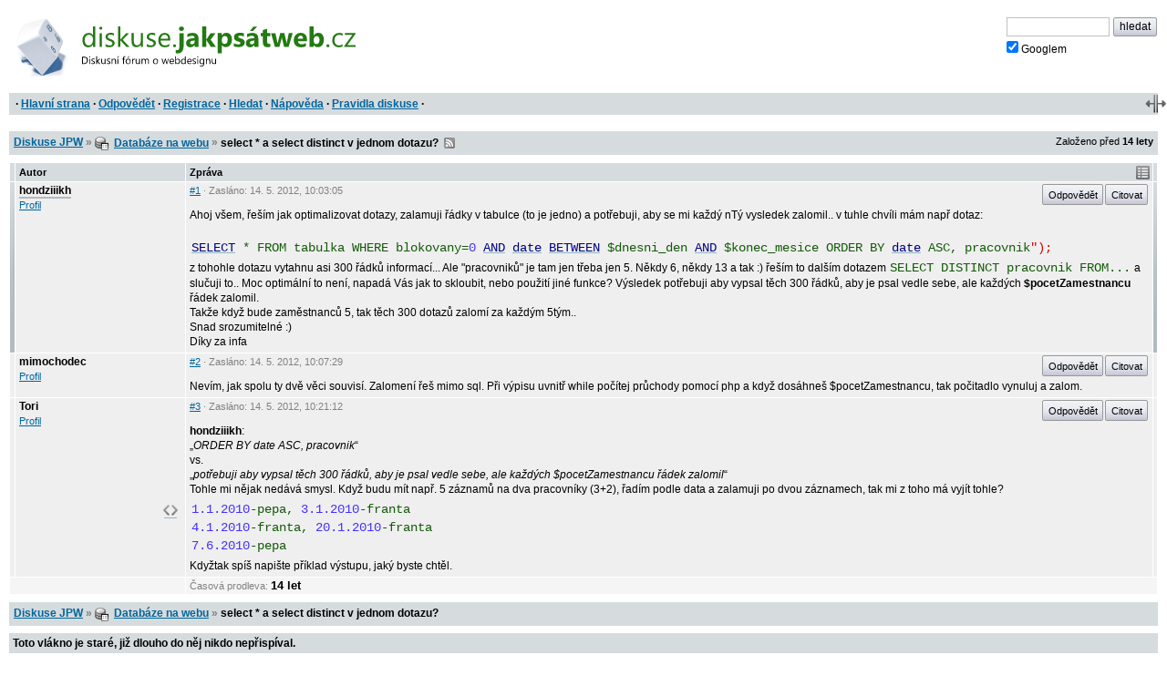

--- FILE ---
content_type: text/html; charset=iso-8859-2
request_url: https://diskuse.jakpsatweb.cz/?action=vthread&forum=28&topic=138531
body_size: 4047
content:
<!DOCTYPE HTML>

<meta http-equiv="content-type" content="text/html;charset=iso-8859-2">
<title>Diskuse JPW: select * a select distinct v jednom dotazu? </title>

<meta http-equiv='X-UA-Compatible' content='IE=edge'>
<meta name="viewport" content="width=device-width,initial-scale=1">  
<link href="./templates/djpw.css?v=2.2.11" type="text/css" rel="stylesheet">
<link rel="shortcut icon" href="./icons/favicon-28.ico?v=5" type="image/x-icon" title="Databáze na webu">
<link rel="image_src" href="./img/logo-min.png">
<link rel="apple-touch-icon" href="./img/logo-min.png">
<link rel="alternate" type="application/rss+xml" title="RSS Diskuse JPW" href="rss2.php">



<!--
<a href="./" id="logo"><img src="./img/logo.png" width="493" height="109" alt="diskuse.Jak psát web.cz - Diskusní fórum o webdesignu"></a>
-->
<a href="./" id="logo">
  <img src="./img/logo.svg" width="300" height="44" alt="diskuse.Jak psát web.cz - Diskusní fórum o webdesignu">
</a>

<form class="topsearch" action="?" method="post">
    <input type="text" size="13" maxlength="100" name="searchFor" value="" tabindex="9">
    <input type="submit" value="hledat" tabindex="9" class="submit button"><br>
    <label for="google" class="google"><input type="checkbox" name="google" id="google" tabindex="9" checked>Googlem</label>
    <input type="hidden" name="action" value="search">
    <input type="hidden"  name="days" value="100" >
    <input type="hidden" name="searchWhere" value="0">
    <input type="hidden" name="searchHow" value="0">
</form>



<div id="panel">
  <div id="panel-obal-obalu">
  <div id="panel-obal">
<p id="menu">&nbsp;&middot; <a href="./?">Hlavní strana</a> &middot; <a href="#newreply">Odpovědět</a> &middot; <a href="./?action=registernew">Registrace</a> &middot; <a href="./?action=search">Hledat</a> &middot; <a href="./?action=manual">Nápověda</a> &middot; <a href="./rules.htm">Pravidla diskuse</a> &middot;</p>
  </div>
  </div>
</div>

<script src="./templates/djpw.js?v=2.2.11" charset="utf-8" type="text/javascript"></script>


<div class="content">
<div class="breadcrumb" id="breadcrumb" xmlns:v="http://rdf.data-vocabulary.org/#">
  <div><span typeof="v:Breadcrumb"><a href="./" rel="v:url" property="v:title">Diskuse JPW</a></span> <b>&raquo;</b> <span typeof="v:Breadcrumb"><span class="icon forum28"></span>&nbsp;<a href="././?action=vtopic&amp;forum=28" rel="v:url" property="v:title">Databáze na webu</a></span> <b>&raquo;</b>
  <h1>select * a select distinct v jednom dotazu?</h1> 
  &nbsp;<a href="rss2.php?topic=138531" class="rss">RSS</a> 
  </div>
  <small>Založeno před <b>14&nbsp;lety</b></small>
</div>

<div class="pages"></div>

<table id="prispevky" class="posts">
<tr>
  <th width="4" class="indikace">
  <th width="15%">Autor
  <th width="85%">Zpráva
  <th width="4" class="indikace">
  
<tr class="tbCel1 poster level-neutral" id="post-912151">
  <td class="indikace"><span></span></td>
  <td valign="top" width="15%" class="names"><span class="postarrow"></span><b title="Odpovědět" onclick="insertName(this)" id="post-912151-name">hondziiikh</b><br><a href="./?action=userinfo&amp;user=22308">Profil</a></td>
  <td valign="top" width="85%" id="1">
    <div class="postinfo"><a href="#1" onclick="return insertAnchor(this)" class="postinfo-anchor" id="post-912151-anchor" title="Přidat do textu odkaz na příspěvek">#1</a> &middot; Zasláno: <span title=''>14. 5. 2012</span>, 10:03:05</div>
    <div class="postinfo right"><a href="javascript://odpovedet" onclick="insertName(this); return false" class="postinfo-reply button" id="post-912151-reply">Odpovědět</a> <a href="javascript://citovat" onclick="insertQuote(this); return false" class="postinfo-quote button" id="post-912151-quote">Citovat</a> </div>
    <div class="posttext" id="post-912151-text">
      Ahoj všem,  řeším jak optimalizovat dotazy, zalamuji řádky v tabulce (to je jedno) a potřebuji, aby se mi každý nTý vysledek zalomil.. v tuhle chvíli mám např dotaz:<span class="br"><br><br></span><div class="pre"><pre>SELECT * FROM tabulka WHERE blokovany=0 AND date BETWEEN &#036;dnesni_den AND &#036;konec_mesice ORDER BY date ASC, pracovnik&quot;);</pre></div>z tohohle dotazu vytahnu asi 300 řádků informací... Ale &quot;pracovniků&quot; je tam jen třeba jen 5. Někdy 6, někdy 13 a tak :) řeším to dalším dotazem <code>SELECT DISTINCT pracovnik FROM...</code> a slučuji to.. Moc optimální to není, napadá Vás jak to skloubit, nebo použití jiné funkce? Výsledek potřebuji aby vypsal těch 300 řádků, aby je psal vedle sebe, ale každých <b>&#036;pocetZamestnancu</b> řádek zalomil.<br>Takže když bude zaměstnanců 5, tak těch 300 dotazů zalomí za každým 5tým..<br>Snad srozumitelné :) <br>Díky za infa
    </div>
  </td>
  <td class="indikace"><span></span></td>
</tr>  
<tr class="tbCel2 level-neutral" id="post-912153">
  <td class="indikace"><span></span></td>
  <td valign="top" width="15%" class="names"><span class="postarrow"></span><b title="Odpovědět" onclick="insertName(this)" id="post-912153-name">mimochodec</b><br><a href="./?action=userinfo&amp;user=24647">Profil</a></td>
  <td valign="top" width="85%" id="2">
    <div class="postinfo"><a href="#2" onclick="return insertAnchor(this)" class="postinfo-anchor" id="post-912153-anchor" title="Přidat do textu odkaz na příspěvek">#2</a> &middot; Zasláno: <span title=''>14. 5. 2012</span>, 10:07:29</div>
    <div class="postinfo right"><a href="javascript://odpovedet" onclick="insertName(this); return false" class="postinfo-reply button" id="post-912153-reply">Odpovědět</a> <a href="javascript://citovat" onclick="insertQuote(this); return false" class="postinfo-quote button" id="post-912153-quote">Citovat</a> </div>
    <div class="posttext" id="post-912153-text">
      Nevím, jak spolu ty dvě věci souvisí. Zalomení řeš mimo sql. Při výpisu uvnitř while počítej průchody pomocí php a když dosáhneš &#036;pocetZamestnancu, tak počitadlo vynuluj a zalom.
    </div>
  </td>
  <td class="indikace"><span></span></td>
</tr>  
<tr class="tbCel1 level-neutral" id="post-912154">
  <td class="indikace"><span></span></td>
  <td valign="top" width="15%" class="names"><span class="postarrow"></span><b title="Odpovědět" onclick="insertName(this)" id="post-912154-name">Tori</b><br><a href="./?action=userinfo&amp;user=21129">Profil</a></td>
  <td valign="top" width="85%" id="3">
    <div class="postinfo"><a href="#3" onclick="return insertAnchor(this)" class="postinfo-anchor" id="post-912154-anchor" title="Přidat do textu odkaz na příspěvek">#3</a> &middot; Zasláno: <span title=''>14. 5. 2012</span>, 10:21:12</div>
    <div class="postinfo right"><a href="javascript://odpovedet" onclick="insertName(this); return false" class="postinfo-reply button" id="post-912154-reply">Odpovědět</a> <a href="javascript://citovat" onclick="insertQuote(this); return false" class="postinfo-quote button" id="post-912154-quote">Citovat</a> </div>
    <div class="posttext" id="post-912154-text">
      <b>hondziiikh</b>:<br>&#8222;<i>ORDER BY date ASC, pracovnik</i>&#8220;<br>vs.<br>&#8222;<i>potřebuji aby vypsal těch 300 řádků, aby je psal vedle sebe, ale každých &#036;pocetZamestnancu řádek zalomil</i>&#8220;<br>Tohle mi nějak nedává smysl. Když budu mít např. 5 záznamů na dva pracovníky (3+2), řadím podle data a zalamuji po dvou záznamech, tak mi z toho má vyjít tohle?<br><div class="pre"><pre>1.1.2010-pepa, 3.1.2010-franta4.1.2010-franta, 20.1.2010-franta7.6.2010-pepa</pre></div>Kdyžtak spíš napište příklad výstupu, jaký byste chtěl.
    </div>
  </td>
  <td class="indikace"><span></span></td>
</tr><tr class="tbCel1 prodleva prodleva-rok">
  <td colspan=2>
  <td colspan=2>
    <div class="postinfo">Časová prodleva: <span>14 let</span></div>
  </td>
</tr>
</table>

<div class="pages"></div>


<div class="breadcrumb" id="breadcrumb2">
  <div><a href="./">Diskuse JPW</a> <b>&raquo;</b> <span class="icon forum28"></span>&nbsp;<a href="././?action=vtopic&amp;forum=28">Databáze na webu</a> <b>&raquo;</b>
  <strong>select * a select distinct v jednom dotazu?</strong>   
  </div>
</div>



<form name="postMsg" action="./?#4" method="post" onsubmit="return odeslaniFormulare()" id="newreply" class="form">

<span id='neprihlasen'>
  <b><label for="user_usr">Vaše jméno</label></b> 
  <input class="textForm" type="text" size="10" maxlength="40" name="user_usr" id="user_usr" value="" tabindex="1">
  <b><label for="user_pwd" title="Pokud nezadáte své heslo, vaše příspěvky nebudou označeny vaším členstvím" class="help">Heslo</label></b> 
  <input class="textForm" type="password" size="10" maxlength="32" name="user_pwd" id="user_pwd" tabindex="1"> 
  <a class="login-sendpass" href="./?action=sendpass">(Nepamatujete si jméno či heslo?)</a>
  <input type="hidden" name="mode" value="login">
</span>


<div id="form-header" class="form-header">
<h2>Vaše odpověď</h2>
<script>document.write(tlacitkaHTML);</script>
<noscript><small><br>Chcete-li ve svém příspěvku použít nějaké formátování, pročtěte si <a href="./?action=manual#psani">nápovědu</a>, nebo zapněte JavaScript.</small></noscript>
</div>

<div class="post-textarea">
  <textarea name="poslText" cols="100" rows="15" tabindex="2"></textarea>
</div>
<div class="advice" id="advice"><div class="posttext"><div class='show'><h3>Mohlo by se hodit</h3><div><ul><li> <a href="./?action=vthread&amp;forum=28&amp;topic=37836" target="_blank" class="do-diskuse do-diskuse-28" title="Diskuse &#187; Databáze na webu &#187; Některé časteji řešené dotazy pro MySQL - FAQ">Některé časteji řešené dotazy pro MySQL</a></li><li> Delší SQL dotazy pro přehlednost <a href="http://www.dpriver.com/pp/sqlformat.htm" target="_blank" rel="nofollow">zformátujte</a>.</li></ul></div></div>
</div></div>
<br clear="all">

<p id="upozorneni">Prosím používejte diakritiku a interpunkci.<br></p>

<p id="spamprotirobotum">Ochrana proti spamu. Napište prosím číslo dvě-sta čtyřicet-sedm: <input type="text" name="robot" value="" id="protirobotum"></p>
<script>
/* tento skript vloží do příslušného políčka  */
document.getElementById("protirobotum").value = 13 * 19;
document.getElementById("spamprotirobotum").style.display = "none";
</script>


<input type="submit" value="Poslat zprávu" tabindex="3" id="submitbtn" class="button">
<input type="hidden" name="action" value="pthread">
<input type="hidden" name="forum" value="28">
<input type="hidden" name="topic" value="138531">
<input type="hidden" name="posts" value="4" id="postcount">
<input type="hidden" name="page" value="0" id="topicpage">
</form>


<p class="backg option"><del id="topic-id">0</del>
    &nbsp;</p>
<div id="footer">

<script src="/reklamy/reklama.js?201906"></script>
<small>
Rychlé odkazy: <a href="https://www.jakpsatweb.cz/" target="_blank">Jak psát web</a>
&middot; <a href="https://www.jakpsatweb.cz/html/" target="_blank">HTML</a>
&middot; <a href="https://www.jakpsatweb.cz/html/html-tahak.html" target="_blank">tahák</a>
&middot; <a href="https://www.jakpsatweb.cz/css/" target="_blank">CSS</a>
&middot; <a href="https://www.jakpsatweb.cz/javascript/" target="_blank">Javascript</a>
<br>
<span title='vychází z miniBB 1.7e (www.minibb.net)'>DJPW 2.2.11</span> (<a href='./?action=stats'>statistika</a>)
</small>
<br style="clear: both">
</div>
</div>



<script type="text/javascript">init({"stareVlakno":true,"posledniStrana":true,"date":"2026-01-20 19:05:15","topic":138531,"forum":28,"page":0,"anchor":4,"referer":null,"moderator":0,"autolink":false,"jazyk":null,"user":0})</script>
<script src="//diskuse.jakpsatweb.cz/statistika.js" type="text/javascript"></script>

<!-- 0.184 -->